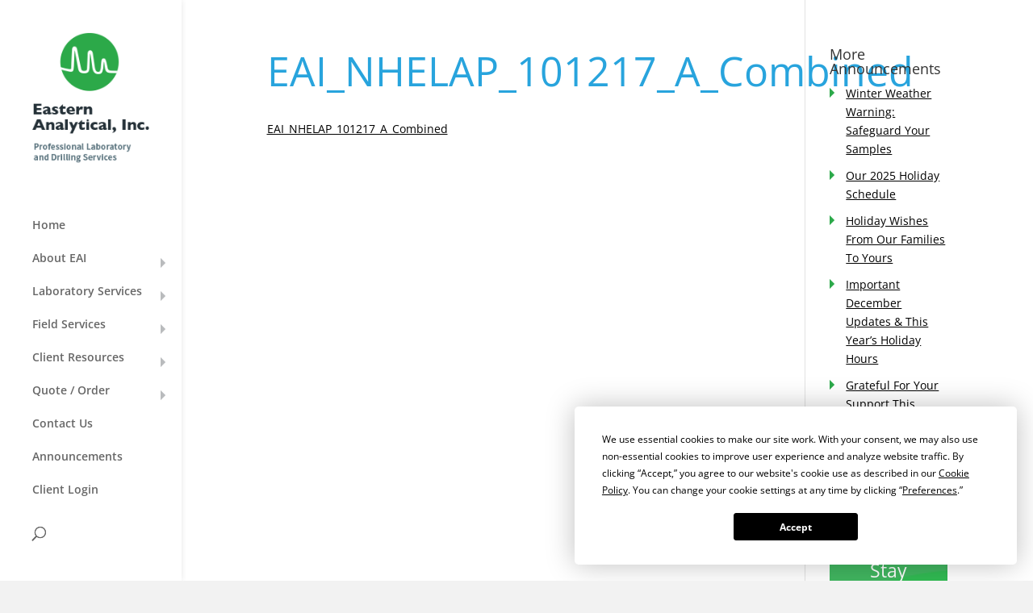

--- FILE ---
content_type: application/javascript
request_url: https://842a6f0d7e66429187761d8874c3ab32.js.ubembed.com/
body_size: 339
content:
(function(s){s.src="https://assets.ubembed.com/universalscript/releases/v0.184.0/bundle.js";s.addEventListener("load",function(){ube.init({"environment":"production","geoData":{"latitude":39.96118,"longitude":-82.99879,"continentCode":"NA","countryCode":"US","regionCode":"OH","city":"columbus"},"ubCode":"842a6f0d7e66429187761d8874c3ab32","matchingRules":[]});});document.head.appendChild(s);})(document.createElement("script"));

--- FILE ---
content_type: application/javascript
request_url: https://prism.app-us1.com/?a=610448616&u=https%3A%2F%2Feasternanalytical.com%2Fcredentials%2Feai_nhelap_101217_a_combined%2F
body_size: 124
content:
window.visitorGlobalObject=window.visitorGlobalObject||window.prismGlobalObject;window.visitorGlobalObject.setVisitorId('bc89e1ca-ecd3-45f6-8c48-fcb788dceb52', '610448616');window.visitorGlobalObject.setWhitelistedServices('tracking', '610448616');